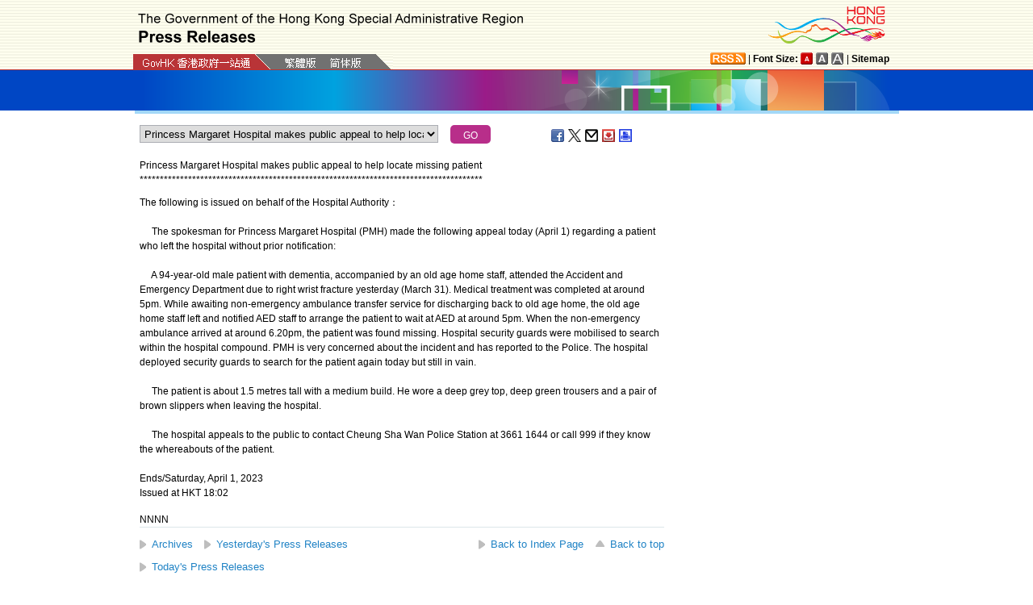

--- FILE ---
content_type: text/html
request_url: https://www.info.gov.hk/gia/general/202304/01/select_en.htm?0.4755187909585721
body_size: 997
content:

								<select id="selectManual" class="left" style="width:75%;max-width:370px;height:22px;white-space: nowrap;">
									
									<option value="P2023040100589">Police kick off second Leadership Institute on Narcotics (with photos)</option>
									
									<option value="P2023040100526">Appeal for information on missing man in Cheung Sha Wan (with photo)</option>
									
									<option value="P2023040100455">Princess Margaret Hospital makes public appeal to help locate missing patient</option>
									
									<option value="P2023040100413">Missing woman in Ngau Tau Kok located</option>
									
									<option value="P2023040100311">JPC STEM competition unleashes students&#39; potential in innovation and technology &nbsp;(with photos)</option>
									
									<option value="P2023033100589">All gazetted beaches continue to meet bacteriological Water Quality Objective (with photos)</option>
									
									<option value="P2023040100308">Appeal for information on missing woman in Ngau Tau Kok (with photo)</option>
									
									<option value="P2023040100226"><span>Transcript of remarks by SJ at media session</span></option>
									
									<option value="P2023033100626"><span>AFCD appeals to public not to enter </span><span>Sham Wan Restricted Area during restricted period</span></option>
									
									<option value="P2023040100164">Red flag hoisted at Clear Water Bay Second Beach</option>
									
									<option value="P2023040100160">Red flags hoisted at some beaches</option>
									
									<option value="P2023033100345">Territory-wide flag day today</option>
									
									<option value="P2023040100058">HKSAR Government strongly disapproves and firmly rejects the US Hong Kong Policy Act Report</option>
									
								</select>
								